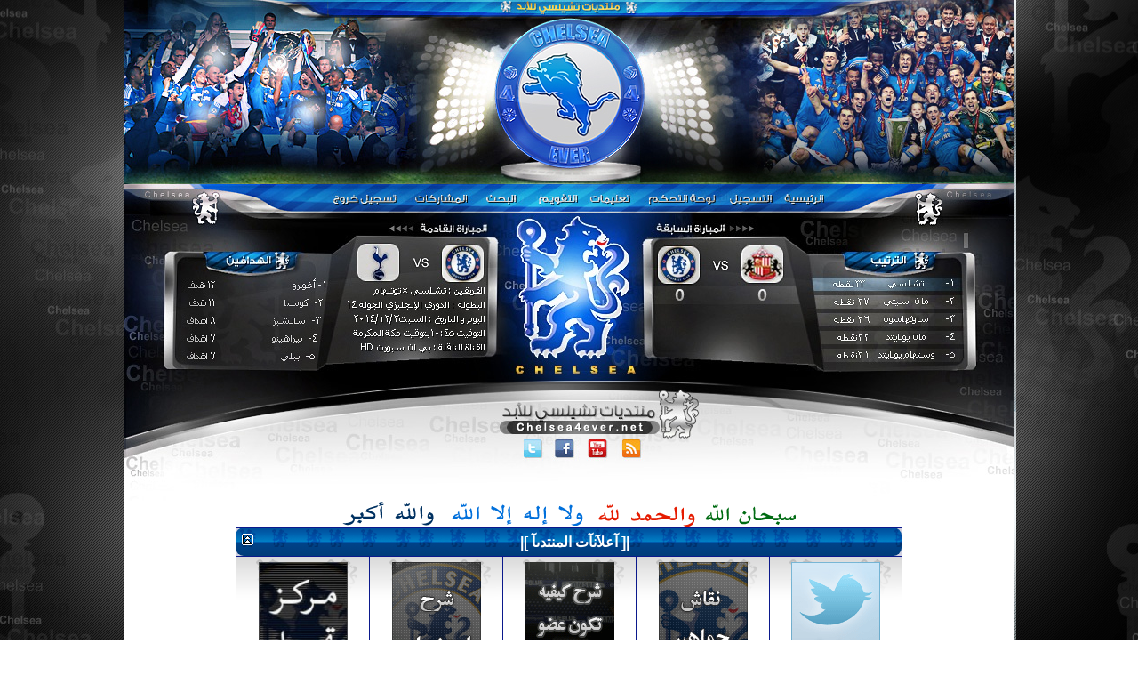

--- FILE ---
content_type: text/html; charset=windows-1256
request_url: http://forum.chelsea4ever.net/calendar.php?s=01d316ef205e71eebb6f461a6431f351&c=1&week=1326585600&do=displayweek&month=1
body_size: 11818
content:
<!DOCTYPE html PUBLIC "-//<!DOCTYPE HTML PUBLIC "-//W3C//DTD HTML 4.01 Transitional//EN" "http://www.w3.org/TR/html4/loose.dtd">
<html xmlns="http://www.w3.org/1999/xhtml" dir="rtl" lang="ar">
<head>
<meta http-equiv="Content-Type" content="text/html; charset=windows-1256" />
<meta name="generator" content="vBulletin 3.8.7" />

<meta name="keywords" content="تشلسي , منتديات تشلسي , شبكة تشلسي , تشيلسي , أخبار تشلسي , موقع تشلسي , موقع تشيلسي." />
<meta name="description" content="تشلسي , منتديات تشلسي , شبكة تشلسي , تشيلسي , أخبار تشلسي , موقع تشلسي , موقع تشيلسي." />


<!-- CSS Stylesheet -->
<style type="text/css" id="vbulletin_css">
/**
* vBulletin 3.8.7 CSS
* Style: 'تشلسي للأبد 2013'; Style ID: 18
*/
body
{
	background: #FFFFFF;
	color: #005195;
	font: bold 14px Simplified arabic, geneva, lucida, 'lucida grande', arial, helvetica, sans-serif;
	margin: 0px 0px 0px 0px;
	padding: 0px; 
	    background-image:url(images5/bg.gif);
	    background-repeat:no-repeat;
	    background-attachment:fixed;
	background-position:center;
}
a:link, body_alink
{
	color: #005195;
}
a:visited, body_avisited
{
	color: #005195;
}
a:hover, a:active, body_ahover
{
	color: #005195;
}
.page
{
	background: #FFFFFF;
	color: #005195;
	font: bold 16px Trebuchet MS;
}
.page a:link, .page_alink
{
	color: #005195;
}
.page a:visited, .page_avisited
{
	color: #005195;
}
.page a:hover, .page a:active, .page_ahover
{
	color: #005195;
}
td, th, p, li
{
	font: bold 16px Trebuchet MS, geneva, lucida, 'lucida grande', arial, helvetica, sans-serif;
}
.tborder
{
	background: #D1D1E1;
	color: #000000;
	font: bold 16px Trebuchet MS;
	border: 0px solid #0B198C;
}
.tcat
{
	background: #869BBF url(images5/gradients/cat2.gif) repeat-x top left;
	color: #fff;
	font: bold 16px Trebuchet MS, geneva, lucida, 'lucida grande', arial, helvetica, sans-serif;
	border-radius: 9px;
	-webkit-border-radius: 9px;
	-moz-border-radius: 9px;
}
.tcat a:link, .tcat_alink
{
	color: #fff;
	text-decoration: none;
}
.tcat a:visited, .tcat_avisited
{
	color: #fff;
	text-decoration: none;
}
.tcat a:hover, .tcat a:active, .tcat_ahover
{
	color: #fff;
	text-decoration: underline;
}
.thead
{
	background: #585858 url(images5/gradients/cat3.gif) repeat-x top left;
	color: #666666;
	font: bold 11px tahoma, verdana, geneva, lucida, 'lucida grande', arial, helvetica, sans-serif;
}
.thead a:link, .thead_alink
{
	color: #666666;
}
.thead a:visited, .thead_avisited
{
	color: #666666;
}
.thead a:hover, .thead a:active, .thead_ahover
{
	color: #666666;
}
.tfoot
{
	background: #fff;
	color: #005195;
	font: bold 11px Trebuchet MS;
}
.tfoot a:link, .tfoot_alink
{
	color: #005195;
}
.tfoot a:visited, .tfoot_avisited
{
	color: #005195;
}
.tfoot a:hover, .tfoot a:active, .tfoot_ahover
{
	color: #005195;
}
.alt1, .alt1Active
{
	background: #fff url(images5/gradients/back1.gif) repeat-x top left;
	color: #035ea9;
	font: bold 12pt arial;
	border-radius: 5px;
	
}
.alt1 a:link, .alt1_alink, .alt1Active a:link, .alt1Active_alink
{
	color: #035ea9;
	text-decoration: none;
}
.alt1 a:visited, .alt1_avisited, .alt1Active a:visited, .alt1Active_avisited
{
	color: #035ea9;
	text-decoration: none;
}
.alt1 a:hover, .alt1 a:active, .alt1_ahover, .alt1Active a:hover, .alt1Active a:active, .alt1Active_ahover
{
	color: #035ea9;
	text-decoration: none;
}
.alt2, .alt2Active
{
	background: #fff url(images5/gradients/back1.gif) repeat-x top left;
	color: #035ea9;
	font: bold 12pt arial;
	border-radius: 5px;
	
}
.alt2 a:link, .alt2_alink, .alt2Active a:link, .alt2Active_alink
{
	color: #035ea9;
}
.alt2 a:visited, .alt2_avisited, .alt2Active a:visited, .alt2Active_avisited
{
	color: #035ea9;
}
.alt2 a:hover, .alt2 a:active, .alt2_ahover, .alt2Active a:hover, .alt2Active a:active, .alt2Active_ahover
{
	color: #035ea9;
}
.inlinemod
{
	background: #FFFFCC;
	color: #000000;
}
.wysiwyg
{
	background: #F5F5FF;
	color: #000000;
	font: 10pt verdana, geneva, lucida, 'lucida grande', arial, helvetica, sans-serif;
	margin: 5px 10px 10px 10px;
	padding: 0px;
}
.wysiwyg a:link, .wysiwyg_alink
{
	color: #035ea9;
}
.wysiwyg a:visited, .wysiwyg_avisited
{
	color: #035ea9;
}
.wysiwyg a:hover, .wysiwyg a:active, .wysiwyg_ahover
{
	color: #035ea9;
}
textarea, .bginput
{
	font: 10pt verdana, geneva, lucida, 'lucida grande', arial, helvetica, sans-serif;
}
.bginput option, .bginput optgroup
{
	font-size: 10pt;
	font-family: verdana, geneva, lucida, 'lucida grande', arial, helvetica, sans-serif;
}
.button
{
	font: 11px verdana, geneva, lucida, 'lucida grande', arial, helvetica, sans-serif;
}
select
{
	font: 11px verdana, geneva, lucida, 'lucida grande', arial, helvetica, sans-serif;
}
option, optgroup
{
	font-size: 11px;
	font-family: verdana, geneva, lucida, 'lucida grande', arial, helvetica, sans-serif;
}
.smallfont
{
	font: 11px tahoma, geneva, lucida, 'lucida grande', arial, helvetica, sans-serif;
}
.time
{
	color: #666666;
}
.navbar
{
	color: #333333;
	font: 11px tahoma, geneva, lucida, 'lucida grande', arial, helvetica, sans-serif;
}
.highlight
{
	color: #FF0000;
	font-weight: bold;
}
.fjsel
{
	background: #CCCCCC;
	color: #333333;
}
.fjdpth0
{
	background: #F7F7F7;
	color: #000000;
}
.panel
{
	background: #fff url(images5/gradients/back1.gif) repeat-x top left;
	color: #414141;
	padding: 10px;
	border: 0px outset;
	
	border-radius: 5px;
	
}
.panel a:link, .panel_alink
{
	color: #414141;
}
.panel a:visited, .panel_avisited
{
	color: #414141;
}
.panel a:hover, .panel a:active, .panel_ahover
{
	color: #414141;
}
.panelsurround
{
	background: #fff url(images5/gradients/back1.gif) repeat-x top left;
	color: #035ea9;
	border-radius: 5px;
	
}
legend
{
	color: #22229C;
	font: 11px tahoma, verdana, geneva, lucida, 'lucida grande', arial, helvetica, sans-serif;
}
.vbmenu_control
{
	background: #585858 url(images5/gradients/cat3.gif) repeat-x top left;
	color: #666666;
	font: bold 11px tahoma, verdana, geneva, lucida, 'lucida grande', arial, helvetica, sans-serif;
	padding: 3px 6px 3px 6px;
	white-space: nowrap;
	
	
}
.vbmenu_control a:link, .vbmenu_control_alink
{
	color: #666666;
	text-decoration: none;
}
.vbmenu_control a:visited, .vbmenu_control_avisited
{
	color: #666666;
	text-decoration: none;
}
.vbmenu_control a:hover, .vbmenu_control a:active, .vbmenu_control_ahover
{
	color: #666666;
	text-decoration: underline;
}
.vbmenu_popup
{
	background: #FFFFFF;
	color: #000000;
	border: px solid #0B198C;
}
.vbmenu_option
{
	background: #fff url(images5/gradients/back1.gif) repeat-x top left;
	color: #035ea9;
	font: 11px verdana, geneva, lucida, 'lucida grande', arial, helvetica, sans-serif;
	white-space: nowrap;
	cursor: pointer;
	border-radius: 5px;
	
}
.vbmenu_option a:link, .vbmenu_option_alink
{
	color: #035ea9;
	text-decoration: none;
}
.vbmenu_option a:visited, .vbmenu_option_avisited
{
	color: #035ea9;
	text-decoration: none;
}
.vbmenu_option a:hover, .vbmenu_option a:active, .vbmenu_option_ahover
{
	color: #035ea9;
	text-decoration: none;
}
.vbmenu_hilite
{
	background: #fff url(images5/gradients/back1.gif) repeat-x top left;
	color: #035ea9;
	font: 11px verdana, geneva, lucida, 'lucida grande', arial, helvetica, sans-serif;
	white-space: nowrap;
	cursor: pointer;
}
.vbmenu_hilite a:link, .vbmenu_hilite_alink
{
	color: #035ea9;
	text-decoration: none;
}
.vbmenu_hilite a:visited, .vbmenu_hilite_avisited
{
	color: #035ea9;
	text-decoration: none;
}
.vbmenu_hilite a:hover, .vbmenu_hilite a:active, .vbmenu_hilite_ahover
{
	color: #035ea9;
	text-decoration: none;
}
/* ***** styling for 'big' usernames on postbit etc. ***** */
.bigusername { font-size: 14pt; }

/* ***** small padding on 'thead' elements ***** */
td.thead, th.thead, div.thead { padding: 4px; }

/* ***** basic styles for multi-page nav elements */
.pagenav a { text-decoration: none; }
.pagenav td { padding: 2px 4px 2px 4px; }

/* ***** de-emphasized text */
.shade, a.shade:link, a.shade:visited { color: #777777; text-decoration: none; }
a.shade:active, a.shade:hover { color: #FF4400; text-decoration: underline; }
.tcat .shade, .thead .shade, .tfoot .shade { color: #DDDDDD; }

/* ***** define margin and font-size for elements inside panels ***** */
.fieldset { margin-bottom: 6px; }
.fieldset, .fieldset td, .fieldset p, .fieldset li { font-size: 11px; }
</style>
<link rel="stylesheet" type="text/css" href="clientscript/vbulletin_important.css?v=387" />


<!-- / CSS Stylesheet -->

<script type="text/javascript" src="clientscript/yui/yahoo-dom-event/yahoo-dom-event.js?v=387"></script>
<script type="text/javascript" src="clientscript/yui/connection/connection-min.js?v=387"></script>
<script type="text/javascript">
<!--
var SESSIONURL = "s=52745775aba18cf93c3e8d6a1be6a188&";
var SECURITYTOKEN = "guest";
var IMGDIR_MISC = "images5/misc";
var vb_disable_ajax = parseInt("0", 10);
// -->
</script>
<script type="text/javascript" src="clientscript/vbulletin_global.js?v=387"></script>
<script type="text/javascript" src="clientscript/vbulletin_menu.js?v=387"></script>


	<link rel="alternate" type="application/rss+xml" title="منتديات تشلسي للأبد chelsea4ever.net RSS Feed" href="external.php?type=RSS2" />
	
<style type="text/css">
.img {
margin: 10px;
 
max-width: 500px;
width: expression(this.width > 500 ? 500: true);
} 
</style><!-- الرجاء ثم الرجاء ثم الرجاء عدم التعديل على الهاك او الاقتباس منه ولانسمح بذلك كليا اخوكم ابو عمر -->
<!--Javascript-->
<script type="text/javascript" src="massy/poem.js"></script>
<script type="text/javascript" src="massy/gradient.js"></script>
<style type="text/css">
.bdr130button {
	padding: 1px;
	border: none;
}
.rainbow{ behavior: url('massy/rainbow.htc') } 
.saleh-info {
	font-family: Arial;
	font-size: 15px;
	font-weight: bold;
	color: #000000;
	background-image: url('images/toolbox/info.png');
	background-color: #EAEEFB;
	background-repeat: no-repeat;
	background-position: right 10px;
	border: 1px solid #203FAA;
	padding: 15px 65px 10px 5px;
	display: block;
}
.saleh-caution {
	font-family: Arial;
	font-size: 15px;
	font-weight: bold;
	color: #000000;
	background-image: url('images/toolbox/caution.png');
	background-repeat: no-repeat;
	background-color: #FFFFCC;
	background-position: right 10px;
	border: 1px solid #990000;
	padding: 15px 65px 10px 5px;
}
.saleh-warning {
	font-family: Arial;
	font-size: 15px;
	font-weight: bold;
	color: #000000;
	background-image: url('images/toolbox/warning.png');
	background-color: #FFCCCC;
	background-repeat: no-repeat;
	background-position: right 10px;
	border: 1px solid #FF0000;
	padding: 15px 65px 10px 5px;
}

</style>
<!-- /  www.bdr130.net الجقوق محفوظة ولااسمح بازالتها او التعديل على الملفات اخوكم الدربيل  - ابو عمر -->
<script language="JavaScript">
<!--
function stopError() {
return true;
}
window.onerror = stopError;
// -->
</script>
<script>
nereidFadeObjects = new Object();
nereidFadeTimers = new Object();
function nereidFade(object, destOp, rate, delta){
if (!document.all)
return
if (object != "[object]"){  
setTimeout("nereidFade("+object+","+destOp+","+rate+","+delta+")",0);
return;
}
clearTimeout(nereidFadeTimers[object.sourceIndex]);
    diff = destOp-object.filters.alpha.opacity;
    direction = 1;
    if (object.filters.alpha.opacity > destOp){
    direction = -1;
    }
    delta=Math.min(direction*diff,delta);
    object.filters.alpha.opacity+=direction*delta;
    if (object.filters.alpha.opacity != destOp){
        nereidFadeObjects[object.sourceIndex]=object;
        nereidFadeTimers[object.sourceIndex]=setTimeout("nereidFade(nereidFadeObjects["+object.sourceIndex+"],"+destOp+","+rate+","+delta+")",rate);
    }
}
</script>
<style>
.shakeimage{
position:relative
}
</style>
<script language="JavaScript1.2">
var rector=3
var stopit=0 
var a=1
function init(which){
stopit=0
shake=which
shake.style.left=0
shake.style.top=0
}
function rattleimage(){
if ((!document.all&&!document.getElementById)||stopit==1)
return
if (a==1){
shake.style.top=parseInt(shake.style.top)+rector
}
else if (a==2){
shake.style.left=parseInt(shake.style.left)+rector
}
else if (a==3){
shake.style.top=parseInt(shake.style.top)-rector
}
else{
shake.style.left=parseInt(shake.style.left)-rector
}
if (a<4)
a++
else
a=1
setTimeout("rattleimage()",50)
}
function stoprattle(which){
stopit=1
which.style.left=0
which.style.top=0
}
</script>

<script language="JavaScript1.2">
function flashit(){
if (!document.all)
return
if (myexample.style.borderColor=="blue")
myexample.style.borderColor="red"
else
myexample.style.borderColor="blue"
}
setInterval("flashit()", 200)
</script>
<!-- /  www.bdr130.net الجقوق محفوظة ولااسمح بازالتها او التعديل على الملفات اخوكم الدربيل  - ابو عمر -->
				<!--hide-addon-->
		
			<script type="text/javascript"><!--
			var hpostid = 0;
			var hmax = 0;
			function findposts(obj,call){
				ruf = call;
				var laenge = obj.innerHTML.length;
				if (hmax == '0'){
					hmax = laenge;
				} else if (hmax < laenge){
					hmax = laenge;
					Rufen(ruf);
				}
			}
			var hide_aktiv = null;
			var unhide = null;
			var zahl = 0;
			var old;
			var postid
			function Rufen(posting){
				if (window.XMLHttpRequest) {
					unhide = new XMLHttpRequest();
				} else if (window.ActiveXObject) {
					unhide = new ActiveXObject("Microsoft.XMLHTTP");
				}
				old = posting
				var postids = posting.split(",");
				if ( zahl < postids.length){
					postid = postids[zahl];
					unhide.open("POST", "showthread.php", true);
					unhide.onreadystatechange = ausgeben;
					unhide.setRequestHeader(
						"Content-Type",
						"application/x-www-form-urlencoded");
					unhide.send("do=whatever&p="+postid+"&all="+old);
				} else zahl = 0;
			}

			function ausgeben() {
				if (unhide.readyState == 4) {
					if (unhide.responseText != 'sid_hide_still_active'){
						document.getElementById("post_message_"+postid).innerHTML =
							unhide.responseText;
						zahl++;
						Rufen(old);
					} else {
						zahl++;
						Rufen(old);
					}
				}
				else setTimeout('ausgeben()', 200);
			}
			//-->
			</script>
		
<!-- الرجاء ثم الرجاء ثم الرجاء عدم التعديل على الهاك او الاقتباس منه ولانسمح بذلك كليا اخوكم ابو عمر -->
<title>منتديات تشلسي للأبد chelsea4ever.net - التقويم</title>
</head>
<body>
<!-- logo -->
<body topmargin="0" leftmargin="0" rightmargin="0" bottommargin="0" marginwidth="0" marginheight="0">

<a name="top"></a>
<table border="0" width="100%" id="table1" cellspacing="0" cellpadding="0">
	<tr>
		<td align="center">
<!-- ImageReady Slices (Untitled-3) -->
<table border="0" width="100%" id="table2" cellspacing="0" cellpadding="0">
	<tr>
		<td align="center">
<!-- ImageReady Slices (Untitled-1) -->
<table border="0" width="100%" id="table3" cellspacing="0" cellpadding="0">
	<tr>
		<td align="center" valign="top"> 

<!-- ImageReady Slices (chelsea تقطيع.psd) -->
<table id="table4" width="1000" height="563" border="0" cellpadding="0" cellspacing="0">
	<tr>
		<td>
			<img src="images5/misc/header_01.jpg" alt=""></td>
	</tr>
	<tr>
		<td>
			<map name="FPMap0">
			<area href="http://forum.chelsea4ever.net" shape="rect" coords="737, 8, 798, 28">
			<area href="http://forum.chelsea4ever.net/register.php" shape="rect" coords="676, 9, 731, 27">
			<area coords="584, 8, 669, 29" shape="rect" href="usercp.php?s=52745775aba18cf93c3e8d6a1be6a188">
			<area coords="517, 9, 576, 26" shape="rect" href="faq.php?s=52745775aba18cf93c3e8d6a1be6a188">
			<area coords="460, 8, 515, 28" shape="rect" href="calendar.php?s=52745775aba18cf93c3e8d6a1be6a188">
			<area href="http://forum.chelsea4ever.net/search.php" shape="rect" coords="401, 7, 449, 28">
			<area href="http://forum.chelsea4ever.net/search.php?searchid=691111" shape="rect" coords="323, 7, 392, 28">
			<area href="login.php?s=52745775aba18cf93c3e8d6a1be6a188&amp;do=logout&logouthash=" shape="rect" coords="229, 9, 315, 27">
			</map>
			<img src="images5/misc/header_02.jpg" alt="" usemap="#FPMap0" border="0"></td>
	</tr>
	<tr>
		<td>
			<img src="images5/misc/header_03.jpg" alt=""></td>
	</tr>
	<tr>
		<td>
			<map name="FPMap1">
			<area href="feed://forum.chelsea4ever.net/external.php?type=rss" shape="rect" coords="555, 68, 586, 97">
			<area href="https://twitter.com/che_4_ever" shape="rect" coords="447, 69, 473, 97">
			<area href="https://www.facebook.com/Chelsea4ever.net" shape="rect" coords="481, 67, 509, 97">
			<area href="https://www.youtube.com" shape="rect" coords="520, 68, 547, 95">
			</map>
			<img src="images5/misc/header_04.jpg" alt="" usemap="#FPMap1" border="0"></td>
	</tr>
</table>
		</td>
	</tr>
</table>
<!-- End ImageReady Slices -->
		</td>
	</tr>
</table>
<!-- End ImageReady Slices -->
		</td>
	</tr>
</table>
<!-- /logo -->

<!-- content table -->
<div align="center">
        <div class="page" style="width:1000px; text-align:right">
                <div style="padding:0px 0px 0px 0px">






<div align="center">
<img src="http://www.chelsea4ever.net/uu/uploads/images/c4e91272835a0.gif"   alt="" alt=" "></a>
 
<head>
 
<script data-ad-client="ca-pub-5233101183589941" async src="https://pagead2.googlesyndication.com/pagead/js/adsbygoogle.js"></script>

 <!---فعاليات المنتدى برمجة Bo.SaQeR --->
<br>
<div align="center">
<table class="tborder" cellpadding="6" cellspacing="0" border="1" width="75%" style="border-collapse: collapse">
<thead>
    <tr>
 <td class="tcat" colspan="11" align="center" height="20">
<a style="float:left" href="#top" onclick="return toggle_collapse('Events')"><img id="collapseimg_Events" src="images5/buttons/collapse_thead.gif" alt="" border="0" /></a>|[ آعلآنآت المنتدىآ ]| </td> 
<tbody id="collapseobj_Events" style="">
    </tr>
</thead>
<tr>
      <td class="alt2">
      <p align="center">
    <a  href="https://twitter.com/#!/CHE_4_EVER" target="_blank" >
    <img border="0" alt=":: تغـطية خـاَصـة |تويتر × تويتر |"  src="http://www.chelsea4ever.net/upp//uploads/images/c4ed5e1164ef1.gif" width="100" height="200"></a></p></td>
      <td class="alt1">
      <p align="center">
    <a  href="http://forum.chelsea4ever.net/forumdisplay.php?f=3" target="_blank" >
    <img border="0" alt=""  src="http://www.chelsea4ever.net/upp/uploads/images/c4e60a8ecbec6.gif" width="100" height="200"></a></p></td>
      <td class="alt2">
      <p align="center">
    <a  href="http://forum.chelsea4ever.net/showthread.php?t=84218" target="_blank" >
    <img border="0" alt="كن مميزاً في شبكة تشيلسي للأبد"  src="http://www.chelsea4ever.net/upp//uploads/images/c4eaf46110a88.gif" width="100" height="200"></a></p></td>
      <td class="alt1">
    <p align="center">
    <a  href="http://forum.chelsea4ever.net/forumdisplay.php?f=76" target="_blank" >
    <img border="0" alt="شرح استخدام المنتدى"  src="http://www.chelsea4ever.net/upp/uploads/images/c4ec6956dbca5.gif" width="100" height="200"></a></p></td>
      <td class="alt2">
    <p align="center">
    <a  href="http://www.hebat-malek.com/upload/" target="_blank" >
    <img border="0" alt="تحميل شبكة تشيلسي للأبد"  src="http://www.chelsea4ever.net/upp/uploads/images/c4e652a4aebac.jpg" width="100" height="200"></a></p></td>
</tr>
       </table>
</div>
<br>
<!---فعاليات المنتدى برمجة Bo.SaQeR --->
<table border="0" width="100%" dir="rtl" cellspacing="0" cellpadding="0">
	<tr>
		<td background="images/frame/etar_02.jpg">
		<img border="0" src="images/frame/etar_03.jpg"></td>
		<td background="images/frame/etar_02.jpg">
		<p align="center"><img border="0" src="images/frame/fr.jpg"></td>
		<td background="images/frame/etar_02.jpg">
		<img border="0" src="images/frame/etar_01.jpg" align="left"></td>
	</tr>
</table>
<table border="0" width="100%" id="table1" dir="rtl" cellspacing="0" cellpadding="0">
	<tr>
		<td background="images/frame/etar_06_s.jpg" width="15">
		<img border="0" src="images/frame/etar_06_s.jpg"></td>
		<td>
<!-- breadcrumb, login, pm info -->
<table class="tborder" cellpadding="6" cellspacing="0" border="0" width="100%" align="center">
<tr>
	<td class="alt1" width="100%">
		
			<table cellpadding="0" cellspacing="0" border="0">
			<tr valign="bottom">
				<td><a href="#" onclick="history.back(1); return false;"><img src="images5/misc/navbits_start.gif" alt="العودة" border="0" /></a></td>
				<td>&nbsp;</td>
				<td width="100%"><span class="navbar"><a href="index.php?s=52745775aba18cf93c3e8d6a1be6a188" accesskey="1">منتديات تشلسي للأبد chelsea4ever.net</a></span> 
	<span class="navbar">&gt; <a href="calendar.php?s=52745775aba18cf93c3e8d6a1be6a188">التقويم</a></span>

</td>
			</tr>
			<tr>
				<td class="navbar" style="font-size:10pt; padding-top:1px" colspan="3"><a href="/calendar.php?s=01d316ef205e71eebb6f461a6431f351&amp;c=1&amp;week=1326585600&amp;do=displayweek&amp;month=1"><img class="inlineimg" src="images5/misc/navbits_finallink_rtl.gif" alt="تحديث الصفحة" border="0" /></a> <strong>
	Default Calendar

</strong></td>
			</tr>
			</table>
		
	</td>

	<td class="alt2" nowrap="nowrap" style="padding:0px">
		<!-- login form -->
		<form action="login.php?do=login" method="post" onsubmit="md5hash(vb_login_password, vb_login_md5password, vb_login_md5password_utf, 0)">
		<script type="text/javascript" src="clientscript/vbulletin_md5.js?v=387"></script>
		<table cellpadding="0" cellspacing="3" border="0">
		<tr>
			<td class="smallfont" style="white-space: nowrap;"><label for="navbar_username">اسم العضو</label></td>
			<td><input type="text" class="bginput" style="font-size: 11px" name="vb_login_username" id="navbar_username" size="10" accesskey="u" tabindex="101" value="اسم العضو" onfocus="if (this.value == 'اسم العضو') this.value = '';" /></td>
			<td class="smallfont" nowrap="nowrap"><label for="cb_cookieuser_navbar"><input type="checkbox" name="cookieuser" value="1" tabindex="103" id="cb_cookieuser_navbar" accesskey="c" />حفظ البيانات؟</label></td>
		</tr>
		<tr>
			<td class="smallfont"><label for="navbar_password">كلمة المرور</label></td>
			<td><input type="password" class="bginput" style="font-size: 11px" name="vb_login_password" id="navbar_password" size="10" tabindex="102" /></td>
			<td><input type="submit" class="button" value="تسجيل الدخول" tabindex="104" title="ادخل اسم العضو وكلمة المرور الخاصة بك في الحقول المجاورة لتسجيل الدخول, أو اضغط على رابط 'التسجيل' لإنشاء حساب خاص بك." accesskey="s" /></td>
		</tr>
		</table>
		<input type="hidden" name="s" value="52745775aba18cf93c3e8d6a1be6a188" />
		<input type="hidden" name="securitytoken" value="guest" />
		<input type="hidden" name="do" value="login" />
		<input type="hidden" name="vb_login_md5password" />
		<input type="hidden" name="vb_login_md5password_utf" />
		</form>
		<!-- / login form -->
	</td>

</tr>
</table>
<!-- / breadcrumb, login, pm info -->

<!-- nav buttons bar -->
<div class="tborder" style="padding:0px; border-top-width:0px">
	<table cellpadding="0" cellspacing="0" border="0" width="100%" align="center">
	<tr align="center">
		
		
		
		<td class="vbmenu_control"><a href="faq.php?s=52745775aba18cf93c3e8d6a1be6a188" accesskey="5">التعليمـــات</a></td>
		
		<td class="vbmenu_control"><a href="calendar.php?s=52745775aba18cf93c3e8d6a1be6a188">التقويم</a></td>
		
			
				
				<td class="vbmenu_control"><a href="search.php?s=52745775aba18cf93c3e8d6a1be6a188&amp;do=getdaily" accesskey="2">مشاركات اليوم</a></td>
				
				<td id="navbar_search" class="vbmenu_control"><a href="search.php?s=52745775aba18cf93c3e8d6a1be6a188" accesskey="4" rel="nofollow">البحث</a> </td>
			
			
		
		
		
		</tr>
	</table>
</div>
</td>
		<td background="images/frame/etar_04_s.jpg" width="14">
		<img border="0" src="images/frame/etar_04_s.jpg"></td>
	</tr>
</table>
<table border="0" width="100%" id="table2" cellspacing="0" cellpadding="0" dir="rtl">
	<tr>
		<td background="images/frame/etar_08.jpg" valign="top">
		<img border="0" src="images/frame/etar_11.jpg"></td>
		<td background="images/frame/etar_08.jpg">&nbsp;</td>
		<td background="images/frame/etar_08.jpg" valign="top">
		<p align="center">
		<img border="0" src="images/frame/etar_09.jpg"></td>
		<td background="images/frame/etar_08.jpg">&nbsp;</td>
		<td background="images/frame/etar_08.jpg" valign="top">
		<img border="0" src="images/frame/etar_07.jpg" align="left"></td>
	</tr>
</table>

<!-- / nav buttons bar -->

<br />






<!-- NAVBAR POPUP MENUS -->

	
	<!-- header quick search form -->
	<div class="vbmenu_popup" id="navbar_search_menu" style="display:none" align="right">
		<table cellpadding="4" cellspacing="1" border="0">
		<tr>
			<td class="thead">البحث في المنتدى</td>
		</tr>
		<tr>
			<td class="vbmenu_option" title="nohilite">
				<form action="search.php?do=process" method="post">

					<input type="hidden" name="do" value="process" />
					<input type="hidden" name="quicksearch" value="1" />
					<input type="hidden" name="childforums" value="1" />
					<input type="hidden" name="exactname" value="1" />
					<input type="hidden" name="s" value="52745775aba18cf93c3e8d6a1be6a188" />
					<input type="hidden" name="securitytoken" value="guest" />
					<div><input type="text" class="bginput" name="query" size="25" tabindex="1001" /><input type="submit" class="button" value="إذهب" tabindex="1004" /></div>
					<div style="margin-top:6px">
						<label for="rb_nb_sp0"><input type="radio" name="showposts" value="0" id="rb_nb_sp0" tabindex="1002" checked="checked" />عرض المواضيع</label>
						&nbsp;
						<label for="rb_nb_sp1"><input type="radio" name="showposts" value="1" id="rb_nb_sp1" tabindex="1003" />عرض المشاركات</label>
					</div>
				</form>
			</td>
		</tr>
		
		<tr>
			<td class="vbmenu_option"><a href="tags.php?s=52745775aba18cf93c3e8d6a1be6a188" rel="nofollow">بحث بالكلمة الدلالية </a></td>
		</tr>
		
		<tr>
			<td class="vbmenu_option"><a href="search.php?s=52745775aba18cf93c3e8d6a1be6a188" accesskey="4" rel="nofollow">البحث المتقدم</a></td>
		</tr>
		
		</table>
	</div>
	<!-- / header quick search form -->
	

	
<!-- / NAVBAR POPUP MENUS -->

<!-- PAGENAV POPUP -->
	<div class="vbmenu_popup" id="pagenav_menu" style="display:none">
		<table cellpadding="4" cellspacing="1" border="0">
		<tr>
			<td class="thead" nowrap="nowrap">الذهاب إلى الصفحة...</td>
		</tr>
		<tr>
			<td class="vbmenu_option" title="nohilite">
			<form action="index.php" method="get" onsubmit="return this.gotopage()" id="pagenav_form">
				<input type="text" class="bginput" id="pagenav_itxt" style="font-size:11px" size="4" />
				<input type="button" class="button" id="pagenav_ibtn" value="إذهب" />
			</form>
			</td>
		</tr>
		</table>
	</div>
<!-- / PAGENAV POPUP -->





<div style="padding:0px 0px 6px 0px">

	<table class="tborder" cellpadding="6" cellspacing="0" border="0" width="100%" align="center">
	<tr>
		<td class="tcat" width="100%">Default Calendar</td>

		
			<td class="vbmenu_control"><a href="calendar.php?s=52745775aba18cf93c3e8d6a1be6a188&amp;c=1&amp;month=1&amp;year=2026">عرض اليوم</a></td>
			<td class="vbmenu_control" id="cal_mode">
				
					<a href="/calendar.php?c=1&amp;week=1326585600&amp;do=displayweek&amp;month=1&amp;nojs=1#goto_viewtype">عرض أسبوعي</a>
				
				
				
				<script type="text/javascript"> vbmenu_register("cal_mode"); </script>
			</td>
			<td class="vbmenu_control" id="add_event"><a href="#goto_newevent">إضافة حدث جديد</a> <script type="text/javascript"> vbmenu_register("add_event"); </script></td>
		

	</tr>
	</table>

	

</div>


<!-- popup menus -->

<!-- mode menu -->
<div class="vbmenu_popup" id="cal_mode_menu" style="display:none">
	<table cellpadding="4" cellspacing="1" border="0">
	<tr>
		<td class="thead">مراقب التقويم</td>
	</tr>
	<tr>
		
			<td class="vbmenu_option" title="nohilite">
				<img class="inlineimg" src="images5/misc/calendar_icon.gif" alt="عرض أسبوعي" border="0" />
				<strong>عرض أسبوعي</strong>
			</td>
		
	</tr>
	<tr>
		
			<td class="vbmenu_option">
				<img class="inlineimg" src="images5/misc/calendar_icon.gif" alt="عرض شهري" border="0" />
				<a href="calendar.php?s=52745775aba18cf93c3e8d6a1be6a188&amp;c=1&amp;do=displaymonth">عرض شهري</a>
			</td>
		
	</tr>
	<tr>
		
			<td class="vbmenu_option">
				<img class="inlineimg" src="images5/misc/calendar_icon.gif" alt="عرض سنوي" border="0" />
				<a href="calendar.php?s=52745775aba18cf93c3e8d6a1be6a188&amp;c=1&amp;do=displayyear&amp;year=">عرض سنوي</a>
			</td>
		
	</tr>
	</table>
</div>
<!-- / mode menu -->

<!-- add event menu -->
<div class="vbmenu_popup" id="add_event_menu" style="display:none">
	<table cellpadding="4" cellspacing="1" border="0">
	<tr>
		<td class="thead">إضافة حدث جديد</td>
	</tr>
	<tr>
		<td class="vbmenu_option">
			<img class="inlineimg" src="images5/misc/calendar_icon.gif" alt="مفرد, أحداث هذا اليوم" border="0" />
			<a href="calendar.php?s=52745775aba18cf93c3e8d6a1be6a188&amp;do=add&amp;type=single&amp;c=1">مفرد, أحداث هذا اليوم</a>
		</td>
	</tr>
	<tr>
		<td class="vbmenu_option">
			<img class="inlineimg" src="images5/misc/calendar_icon.gif" alt="الحدث المتراوح" border="0" />
			<a href="calendar.php?s=52745775aba18cf93c3e8d6a1be6a188&amp;do=add&amp;c=1">الحدث المتراوح</a>
		</td>
	</tr>
	<tr>
		<td class="vbmenu_option">
			<img class="inlineimg" src="images5/misc/calendar_icon.gif" alt="الحدث التكراري" border="0" />
			<a href="calendar.php?s=52745775aba18cf93c3e8d6a1be6a188&amp;do=add&amp;type=recur&amp;c=1">الحدث التكراري</a>
		</td>
	</tr>
	</table>
</div>
<!-- / add event menu -->

<!-- / popup menus -->
















               </div>
        </div>
</div>
<div align="center">
        <div class="page" style="width:1000px; text-align:right">
                <div style="padding:0px 0px 0px 0px">

<table cellpadding="0" cellspacing="0" border="0" width="100%">
<tr valign="top">
	<td width="100%">

		<table class="tborder" cellpadding="6" cellspacing="0" border="0" width="100%" align="center">
		
<tr>
	<td class="tcat" colspan="2">
		<span style="float:left" class="smallfont">
			<a href="calendar.php?s=52745775aba18cf93c3e8d6a1be6a188&amp;c=1&amp;week=1325980800"><strong>&laquo;</strong> الأسبوع</a>
			|
			<a href="calendar.php?s=52745775aba18cf93c3e8d6a1be6a188&amp;c=1&amp;week=1327190400">الأسبوع <strong>&raquo;</strong></a>
		</span>
		يناير 2012
	</td>
</tr>

<tr>
	<td class="thead" colspan="2">
		<a style="float:left; font-weight:normal" href="calendar.php?s=52745775aba18cf93c3e8d6a1be6a188&amp;do=add&amp;c=1&amp;day=2012-1-15">إضافة حدث جديد</a>
		الأحد
	</td>
</tr>
<tr valign="top">
	<td class="alt2" align="center"><span style="font-size:14pt">
		
			15
		
	</span></td>
	
		<td class="alt1" width="100%" title="يناير 15 2012">
	
		
		
		&nbsp;
	</td>
</tr>
<tr>
	<td class="thead" colspan="2">
		<a style="float:left; font-weight:normal" href="calendar.php?s=52745775aba18cf93c3e8d6a1be6a188&amp;do=add&amp;c=1&amp;day=2012-1-16">إضافة حدث جديد</a>
		الأثنين
	</td>
</tr>
<tr valign="top">
	<td class="alt2" align="center"><span style="font-size:14pt">
		
			16
		
	</span></td>
	
		<td class="alt1" width="100%" title="يناير 16 2012">
	
		
		
		&nbsp;
	</td>
</tr>
<tr>
	<td class="thead" colspan="2">
		<a style="float:left; font-weight:normal" href="calendar.php?s=52745775aba18cf93c3e8d6a1be6a188&amp;do=add&amp;c=1&amp;day=2012-1-17">إضافة حدث جديد</a>
		الثلاثاء
	</td>
</tr>
<tr valign="top">
	<td class="alt2" align="center"><span style="font-size:14pt">
		
			17
		
	</span></td>
	
		<td class="alt1" width="100%" title="يناير 17 2012">
	
		
		
			<div class="smallfont">
				<img class="inlineimg" src="images5/misc/birthday_small.gif" alt="" />
				<strong> <a href="member.php?s=52745775aba18cf93c3e8d6a1be6a188&amp;u=27160">نسيام صباح</a> (24), <a href="member.php?s=52745775aba18cf93c3e8d6a1be6a188&amp;u=29094">mustafa_chelsea</a> (20), <a href="member.php?s=52745775aba18cf93c3e8d6a1be6a188&amp;u=27770">essam elhosry</a> أعياد ميلاد</strong>
			</div>
		
		
	</td>
</tr>
<tr>
	<td class="thead" colspan="2">
		<a style="float:left; font-weight:normal" href="calendar.php?s=52745775aba18cf93c3e8d6a1be6a188&amp;do=add&amp;c=1&amp;day=2012-1-18">إضافة حدث جديد</a>
		الأربعاء
	</td>
</tr>
<tr valign="top">
	<td class="alt2" align="center"><span style="font-size:14pt">
		
			18
		
	</span></td>
	
		<td class="alt1" width="100%" title="يناير 18 2012">
	
		
		
			<div class="smallfont">
				<img class="inlineimg" src="images5/misc/birthday_small.gif" alt="" />
				<strong> <a href="member.php?s=52745775aba18cf93c3e8d6a1be6a188&amp;u=82">ahmed4love</a> (24), <a href="member.php?s=52745775aba18cf93c3e8d6a1be6a188&amp;u=8561">lovevegas</a> (23), <a href="member.php?s=52745775aba18cf93c3e8d6a1be6a188&amp;u=17232">!&quot; drogba &quot;!</a> (21), <a href="member.php?s=52745775aba18cf93c3e8d6a1be6a188&amp;u=1772">joecole</a> (20) أعياد ميلاد</strong>
			</div>
		
		
	</td>
</tr>
<tr>
	<td class="thead" colspan="2">
		<a style="float:left; font-weight:normal" href="calendar.php?s=52745775aba18cf93c3e8d6a1be6a188&amp;do=add&amp;c=1&amp;day=2012-1-19">إضافة حدث جديد</a>
		الخميس
	</td>
</tr>
<tr valign="top">
	<td class="alt2" align="center"><span style="font-size:14pt">
		
			19
		
	</span></td>
	
		<td class="alt1" width="100%" title="يناير 19 2012">
	
		
		
		&nbsp;
	</td>
</tr>
<tr>
	<td class="thead" colspan="2">
		<a style="float:left; font-weight:normal" href="calendar.php?s=52745775aba18cf93c3e8d6a1be6a188&amp;do=add&amp;c=1&amp;day=2012-1-20">إضافة حدث جديد</a>
		الجمعة
	</td>
</tr>
<tr valign="top">
	<td class="alt2" align="center"><span style="font-size:14pt">
		
			20
		
	</span></td>
	
		<td class="alt1" width="100%" title="يناير 20 2012">
	
		
		
			<div class="smallfont">
				<img class="inlineimg" src="images5/misc/birthday_small.gif" alt="" />
				<strong> <a href="member.php?s=52745775aba18cf93c3e8d6a1be6a188&amp;u=6675">هلالي 20 تشلساوي</a> (22), <a href="member.php?s=52745775aba18cf93c3e8d6a1be6a188&amp;u=1330">mody chelsea</a> (21), <a href="member.php?s=52745775aba18cf93c3e8d6a1be6a188&amp;u=11841">*&#938;&#268;&#931; m&#1044;&#331;*</a> (19), <a href="member.php?s=52745775aba18cf93c3e8d6a1be6a188&amp;u=28577">الطير المهاجر</a> (19) أعياد ميلاد</strong>
			</div>
		
		
	</td>
</tr>
<tr>
	<td class="thead" colspan="2">
		<a style="float:left; font-weight:normal" href="calendar.php?s=52745775aba18cf93c3e8d6a1be6a188&amp;do=add&amp;c=1&amp;day=2012-1-21">إضافة حدث جديد</a>
		السبت
	</td>
</tr>
<tr valign="top">
	<td class="alt2" align="center"><span style="font-size:14pt">
		
			21
		
	</span></td>
	
		<td class="alt1" width="100%" title="يناير 21 2012">
	
		
		
			<div class="smallfont">
				<img class="inlineimg" src="images5/misc/birthday_small.gif" alt="" />
				<strong> <a href="member.php?s=52745775aba18cf93c3e8d6a1be6a188&amp;u=26345">خالدالبلوشي</a> (21), <a href="member.php?s=52745775aba18cf93c3e8d6a1be6a188&amp;u=19760">redhaa</a> (16) أعياد ميلاد</strong>
			</div>
		
		
	</td>
</tr>
		</table>

	</td>
	<td width="6">&nbsp;</td>
	<td>

		<table class="tborder" cellpadding="2" cellspacing="0" border="0" width="170" style="margin-bottom:6px">
		<tr>
	<td class="tcat" colspan="8" align="center"><a href="calendar.php?s=52745775aba18cf93c3e8d6a1be6a188&amp;month=1&amp;year=2012&amp;c=1&amp;do=displaymonth">يناير 2012</a></td>
</tr>
<tr align="center">
	<td class="thead">&nbsp;</td>
	<td class="thead">أحد</td>
	<td class="thead">إثنين</td>
	<td class="thead">ثلاثاء</td>
	<td class="thead">أربعاء</td>
	<td class="thead">خميس</td>
	<td class="thead">جمعة</td>
	<td class="thead">سبت</td>
</tr>
<tr align="center">
	<td class="thead"><a href="calendar.php?s=52745775aba18cf93c3e8d6a1be6a188&amp;c=1&amp;week=1325376000&amp;do=displayweek&amp;month=1" title="مشاهدة هذا الأسبوع بالتفصيل" style="font-family:arial,sans-serif; text-decoration:none">&gt;</a></td>
	<!-- a single day on the small calendars -->
<td class="alt2">
	
		1
	
</td>
<!-- a single day on the small calendars -->
<td class="alt2">
	
		2
	
</td>
<!-- a single day on the small calendars -->
<td class="alt2">
	
		3
	
</td>
<!-- a single day on the small calendars -->
<td class="alt2">
	
		4
	
</td>
<!-- a single day on the small calendars -->
<td class="alt2">
	
		5
	
</td>
<!-- a single day on the small calendars -->
<td class="alt2">
	
		6
	
</td>
<!-- a single day on the small calendars -->
<td class="alt2">
	
		7
	
</td>

</tr>
<tr align="center">
	<td class="thead"><a href="calendar.php?s=52745775aba18cf93c3e8d6a1be6a188&amp;c=1&amp;week=1325980800&amp;do=displayweek&amp;month=1" title="مشاهدة هذا الأسبوع بالتفصيل" style="font-family:arial,sans-serif; text-decoration:none">&gt;</a></td>
	<!-- a single day on the small calendars -->
<td class="alt2">
	
		8
	
</td>
<!-- a single day on the small calendars -->
<td class="alt2">
	
		9
	
</td>
<!-- a single day on the small calendars -->
<td class="alt2">
	
		10
	
</td>
<!-- a single day on the small calendars -->
<td class="alt2">
	
		11
	
</td>
<!-- a single day on the small calendars -->
<td class="alt2">
	
		12
	
</td>
<!-- a single day on the small calendars -->
<td class="alt2">
	
		13
	
</td>
<!-- a single day on the small calendars -->
<td class="alt2">
	
		14
	
</td>

</tr>
<tr align="center">
	<td class="thead"><a href="calendar.php?s=52745775aba18cf93c3e8d6a1be6a188&amp;c=1&amp;week=1326585600&amp;do=displayweek&amp;month=1" title="مشاهدة هذا الأسبوع بالتفصيل" style="font-family:arial,sans-serif; text-decoration:none">&gt;</a></td>
	<!-- a single day on the small calendars -->
<td class="alt1">
	
		15
	
</td>
<!-- a single day on the small calendars -->
<td class="alt1">
	
		16
	
</td>
<!-- a single day on the small calendars -->
<td class="alt1">
	
		17
	
</td>
<!-- a single day on the small calendars -->
<td class="alt1">
	
		18
	
</td>
<!-- a single day on the small calendars -->
<td class="alt1">
	
		19
	
</td>
<!-- a single day on the small calendars -->
<td class="alt1">
	
		20
	
</td>
<!-- a single day on the small calendars -->
<td class="alt1">
	
		21
	
</td>

</tr>
<tr align="center">
	<td class="thead"><a href="calendar.php?s=52745775aba18cf93c3e8d6a1be6a188&amp;c=1&amp;week=1327190400&amp;do=displayweek&amp;month=1" title="مشاهدة هذا الأسبوع بالتفصيل" style="font-family:arial,sans-serif; text-decoration:none">&gt;</a></td>
	<!-- a single day on the small calendars -->
<td class="alt2">
	
		22
	
</td>
<!-- a single day on the small calendars -->
<td class="alt2">
	
		23
	
</td>
<!-- a single day on the small calendars -->
<td class="alt2">
	
		24
	
</td>
<!-- a single day on the small calendars -->
<td class="alt2">
	
		25
	
</td>
<!-- a single day on the small calendars -->
<td class="alt2">
	
		26
	
</td>
<!-- a single day on the small calendars -->
<td class="alt2">
	
		27
	
</td>
<!-- a single day on the small calendars -->
<td class="alt2">
	
		28
	
</td>

</tr>
<tr align="center">
	<td class="thead"><a href="calendar.php?s=52745775aba18cf93c3e8d6a1be6a188&amp;c=1&amp;week=1327795200&amp;do=displayweek&amp;month=2" title="مشاهدة هذا الأسبوع بالتفصيل" style="font-family:arial,sans-serif; text-decoration:none">&gt;</a></td>
	<!-- a single day on the small calendars -->
<td class="alt2">
	
		29
	
</td>
<!-- a single day on the small calendars -->
<td class="alt2">
	
		30
	
</td>
<!-- a single day on the small calendars -->
<td class="alt2">
	
		31
	
</td>
<!-- a single day from another month on the small calendars -->
<td class="alt1"><span class="smallfont"><em>1</em></span></td><!-- a single day from another month on the small calendars -->
<td class="alt1"><span class="smallfont"><em>2</em></span></td><!-- a single day from another month on the small calendars -->
<td class="alt1"><span class="smallfont"><em>3</em></span></td><!-- a single day from another month on the small calendars -->
<td class="alt1"><span class="smallfont"><em>4</em></span></td>
</tr>


		</table>

		

	</td>
</tr>
</table>

<br />

<table cellpadding="0" cellspacing="0" border="0" width="100%" align="center">
<tr valign="bottom">
	<td nowrap="nowrap">

	<table class="tborder" cellpadding="6" cellspacing="0" border="0">
	<tr>
		<td class="thead" colspan="3" nowrap="nowrap">إضافة حدث جديد<a name="goto_newevent"></a></td>
	</tr>
	<tr>
		<td class="alt1" nowrap="nowrap">
			<div class="smallfont">
				<div>
					<img class="inlineimg" src="images5/misc/calendar_icon.gif" alt="مفرد, أحداث هذا اليوم" border="0" />
					<a href="calendar.php?s=52745775aba18cf93c3e8d6a1be6a188&amp;do=add&amp;type=single&amp;c=1">مفرد, أحداث هذا اليوم</a>
				</div>
				<div>
					<img class="inlineimg" src="images5/misc/calendar_icon.gif" alt="الحدث المتراوح" border="0" />
					<a href="calendar.php?s=52745775aba18cf93c3e8d6a1be6a188&amp;do=add&amp;c=1">الحدث المتراوح</a>
				</div>
				<div>
					<img class="inlineimg" src="images5/misc/calendar_icon.gif" alt="الحدث التكراري" border="0" />
					<a href="calendar.php?s=52745775aba18cf93c3e8d6a1be6a188&amp;do=add&amp;type=recur&amp;c=1">الحدث التكراري</a>
				</div>
			</div>
		</td>
	</tr>
	</table>

	</td>
	<td width="100%">&nbsp;</td>
	<td nowrap="nowrap">

	<form action="calendar.php" method="get">
<div class="smallfont" style="text-align:right; white-space:nowrap; margin-bottom:6px">
	<input type="hidden" name="s" value="52745775aba18cf93c3e8d6a1be6a188" />
	<input type="hidden" name="c" value="1" />
	<input type="hidden" name="week" value="" />
	<strong>الانتقال إلى الشهر</strong><br />
	<select name="month">
		<option value="1" >يناير</option>
		<option value="2" >فبراير</option>
		<option value="3" >مارس</option>
		<option value="4" >أبريل</option>
		<option value="5" >مايو</option>
		<option value="6" >يونيو</option>
		<option value="7" >يوليو</option>
		<option value="8" >أغسطس</option>
		<option value="9" >سبتمبر</option>
		<option value="10" >أكتوبر</option>
		<option value="11" >نوفمبر</option>
		<option value="12" selected="selected">ديسمبر</option>
	</select>
	<select name="year">
				<option value="2005" >2005</option>
		<option value="2006" >2006</option>
		<option value="2007" >2007</option>
		<option value="2008" >2008</option>
		<option value="2009" >2009</option>
		<option value="2010" >2010</option>
		<option value="2011" selected="selected">2011</option>

	</select><input type="submit" class="button" value="إذهب"  />
</div>
</form>

<form action="calendar.php" method="get">
<div class="smallfont" style="text-align:right; white-space:nowrap">
	<input type="hidden" name="s" value="52745775aba18cf93c3e8d6a1be6a188" />
	<input type="hidden" name="month" value="12" />
	<input type="hidden" name="year" value="2011" />
	<input type="hidden" name="do" value="" />
	<strong>الانتقال في التقويم</strong><br />
	<select name="c" onchange="this.form.submit();">
		<optgroup label="رجاءً إختر واحد">
		<option value="1" class="fjsel" selected="selected">Default Calendar</option>

		</optgroup>
	</select><input type="submit" class="button" value="إذهب"  />
</div>
</form>

	</td>
</tr>
</table>

               </div>
        </div>
</div>
<div align="center">
        <div class="page" style="width:1000px; text-align:right">
                <div style="padding:0px 0px 0px 0px">

ad_location[ad_footer_start]

<body topmargin="0" leftmargin="0" rightmargin="0" bottommargin="0" marginwidth="0" marginheight="0">

<br />
<div class="smallfont" align="center">الساعة الآن <span class="time">03:49 PM</span>.</div>
<br />

               </div>
        </div>
</div>
<!-- /content area table -->

<form action="index.php" method="get">

<table cellpadding="6" cellspacing="0" border="0" width="1000" class="page" align="center">
<tr>
	
		<td class="tfoot">
			<select name="styleid" onchange="switch_id(this, 'style')">
				<optgroup label="اختيار التصميم السريع">
					
				<option value="17" class="" >-- تـشيلسي آصلي</option>
<option value="18" class="" selected="selected">-- تشلسي للأبد 2013</option>
</optgroup>
			</select>
		</td>
	
	
	<td class="tfoot" align="left" width="100%">
		<div class="smallfont">
			<strong>
				<a href="sendmessage.php?s=52745775aba18cf93c3e8d6a1be6a188" rel="nofollow" accesskey="9">الاتصال بنا</a> -
				<a href="http://www.chelsea4ever.net">شبكة تشلسي للأبد</a> -
				
				
				<a href="archive/index.php">الأرشيف</a> -
				
				
				<a href="#top" onclick="self.scrollTo(0, 0); return false;">الأعلى</a>
			</strong>
		</div>
	</td>
</tr>
</table>

<br />

<div align="center">
	<div class="smallfont" align="center">
	<!-- Do not remove this copyright notice -->
	Powered by vBulletin&reg; Copyright &copy;2000 - 2026, Jelsoft Enterprises Ltd. <a title="تم التعريب بواسطة ضيف المهاجر" href="http://www.nabdh-alm3ani.net"> TranZ By 
Almuhajir</a><br />Hê&#317;&#1084; &#8730; 3.1 BY:<a title="! &#969;&#945;&#1085;&#945;&#1084; !" target="_blank" href="http://www.llssll.com/vb"> ! &#969;&#945;&#1085;&#945;&#1084; ! © 2010 </a>
	<!-- Do not remove this copyright notice -->
	</div>

	<div class="smallfont" align="center">
	<!-- Do not remove <img src="http://forum.chelsea4ever.net/cron.php?s=52745775aba18cf93c3e8d6a1be6a188&amp;rand=1768654142" alt="" width="1" height="1" border="0" /> or your scheduled tasks will cease to function -->
	<img src="http://forum.chelsea4ever.net/cron.php?s=52745775aba18cf93c3e8d6a1be6a188&amp;rand=1768654142" alt="" width="1" height="1" border="0" />
	<!-- Do not remove <img src="http://forum.chelsea4ever.net/cron.php?s=52745775aba18cf93c3e8d6a1be6a188&amp;rand=1768654142" alt="" width="1" height="1" border="0" /> or your scheduled tasks will cease to function -->

	<p align="center"><font color="#FFFFFF">
<a target="_blank" href="http://www.is-sw.net"><span style="background-color: #C0C0C0">
<font color="#FFFFFF" size="1">a.d - </font></span><span lang="en-us"><strong><font color="#FFFFFF"><span style="background-color: #0000FF"><font size="1">i.</font></span><font size="1"><span style="background-color: #FF0000">s.</span><span style="background-color: #000000">s.</span></font></font><font size="1" color="#FFFFFF"><span style="background-color: #00CC00">w</span></font></strong></span></a></font></p>



	</div>
</div>

</form>




<script type="text/javascript">
<!--
	// Main vBulletin Javascript Initialization
	vBulletin_init();
//-->
</script>
<table border="0" cellpadding="0" cellspacing="0" style="border-collapse: collapse" bordercolor="#111111" width="100%">
  <tr>
    <td width="100%">
    <p align="center"><a href="http://www.1des.net">
    <img border="0" src="images5/misc/footer.jpg"></a></td>
  </tr>
</table>

</body>
</html>

--- FILE ---
content_type: text/html; charset=utf-8
request_url: https://www.google.com/recaptcha/api2/aframe
body_size: 269
content:
<!DOCTYPE HTML><html><head><meta http-equiv="content-type" content="text/html; charset=UTF-8"></head><body><script nonce="M5PTvvpHE8jOpr9wJHuBgQ">/** Anti-fraud and anti-abuse applications only. See google.com/recaptcha */ try{var clients={'sodar':'https://pagead2.googlesyndication.com/pagead/sodar?'};window.addEventListener("message",function(a){try{if(a.source===window.parent){var b=JSON.parse(a.data);var c=clients[b['id']];if(c){var d=document.createElement('img');d.src=c+b['params']+'&rc='+(localStorage.getItem("rc::a")?sessionStorage.getItem("rc::b"):"");window.document.body.appendChild(d);sessionStorage.setItem("rc::e",parseInt(sessionStorage.getItem("rc::e")||0)+1);localStorage.setItem("rc::h",'1768654144252');}}}catch(b){}});window.parent.postMessage("_grecaptcha_ready", "*");}catch(b){}</script></body></html>